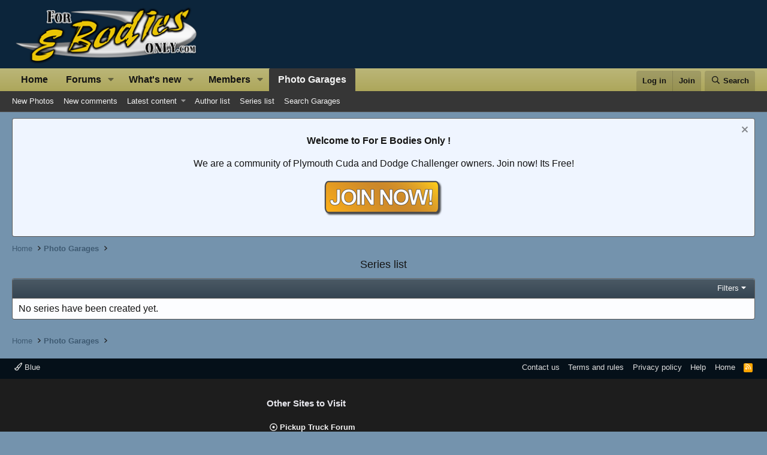

--- FILE ---
content_type: text/css; charset=utf-8
request_url: https://www.forebodiesonly.com/forum/css.php?css=public%3Anotices.less%2Cpublic%3Axa_sc.less%2Cpublic%3Aextra.less&s=18&l=1&d=1769724796&k=e9ca562d9e6c8a7997078dbbf20b69f52f42fb87
body_size: 5623
content:
@charset "UTF-8";

/********* public:notices.less ********/
.notices{list-style:none;margin:0;padding:0}.notices.notices--block .notice{margin-bottom:10px}.notices.notices--floating{margin:0 20px 0 auto;width:300px;max-width:100%;z-index:800}@media (max-width:340px){.notices.notices--floating{margin-right:10px}}.notices.notices--floating .notice{margin-bottom:20px}.notices.notices--scrolling{display:flex;align-items:stretch;overflow:hidden;border-width:1px;border-style:solid;border-top-color:#676767;border-right-color:#5d5d5d;border-bottom-color:#535353;border-left-color:#5d5d5d;margin-bottom:10px}.notices.notices--scrolling.notices--isMulti{margin-bottom:30px}.notices.notices--scrolling .notice{width:100%;flex-grow:0;flex-shrink:0;border:none}.notice{position:relative;border-width:1px;border-style:solid;border-top-color:#676767;border-right-color:#5d5d5d;border-bottom-color:#535353;border-left-color:#5d5d5d}.notice:before,.notice:after{content:" ";display:table}.notice:after{clear:both}.notice.notice--primary{color:#141414;background:#eff5ff}.notice.notice--accent{color:#000;background:#7da8ff}.notice.notice--accent a:not(.button--notice){color:#4f4f4f}.notice.notice--dark{color:#fefefe;border:none;background:#141414}.notice.notice--dark a:not(.button--notice){color:#b4b4b4}.notice.notice--light{color:#141414;background:#fefefe}.notice.notice--light a:not(.button--notice){color:#828282}.notice.notice--enablePush{display:none}@media (max-width:900px){.notice.notice--enablePush{padding:3px 3px 10px;font-size:13px}}@media (max-width:900px){.notice.notice--cookie .notice-content{padding:3px 3px 10px;font-size:12px}.notice.notice--cookie .notice-content .button--notice{font-size:12px;padding:3px 6px}.notice.notice--cookie .notice-content .button--notice .button-text{font-size:12px}}.notice.notice--cookieAdvanced .notice-content{padding:1em 0}.notice.notice--cookieAdvanced .notice-content .u-pageCentered{display:grid;grid-template-columns:1fr 300px;gap:20px;align-items:end}@media (max-width:650px){.notice.notice--cookieAdvanced .notice-content .u-pageCentered{display:block}}.notice.notice--cookieAdvanced .notice-content h2{margin:0}.notice.notice--cookieAdvanced .notice-content .button{width:100%;margin:.5em 0;font-weight:bold}.notice.notice--cookieAdvanced .notice-content form.is-active{display:contents;grid-column:span 2}.notice.notice--cookieAdvanced .notice-content form.is-active .formRow.formRow--fullWidth>dd{padding-left:0;padding-right:0}.notice.notice--cookieAdvanced .notice-content form:not(.is-active){display:none}.notices--block .notice{font-size:16px;border-radius:4px}.notices--floating .notice{font-size:11px;border-radius:4px;box-shadow:1px 1px 3px rgba(0,0,0,0.25)}.notices--floating .notice.notice--primary{background-color:rgba(239,245,255,0.8)}.notices--floating .notice.notice--accent{background-color:rgba(125,168,255,0.8)}.notices--floating .notice.notice--dark{background-color:rgba(20,20,20,0.8)}.notices--floating .notice.notice--light{background-color:rgba(254,254,254,0.8)}.has-js .notices--floating .notice{display:none}.notice.notice--hasImage .notice-content{margin-left:68px;min-height:68px}@media (max-width:900px){.notice.notice--hidewide:not(.is-vis-processed){display:none;visibility:hidden}}@media (max-width:650px){.notice.notice--hidemedium:not(.is-vis-processed){display:none;visibility:hidden}}@media (max-width:480px){.notice.notice--hidenarrow:not(.is-vis-processed){display:none;visibility:hidden}}.notice-image{float:left;padding:10px 0 10px 10px}.notice-image img{max-width:48px;max-height:48px}.notice-content{padding:10px}.notice-content a.notice-dismiss{float:right;color:inherit;font-size:16px;line-height:1;height:1em;box-sizing:content-box;padding:0 0 5px 5px;opacity:.5;-webkit-transition: opacity .25s ease;transition: opacity .25s ease;cursor:pointer}.notice-content a.notice-dismiss:before{display:inline-block;content:"";height:1em;vertical-align:-0.125em;background-color:currentColor;width:.75em;mask:url('/forum/styles/fa/regular/times.svg?v=5.15.3') no-repeat center;-webkit-mask:url('/forum/styles/fa/regular/times.svg?v=5.15.3') no-repeat center}.notice-content a.notice-dismiss:hover{text-decoration:none;opacity:1}.notices--floating .notice-content a.notice-dismiss{font-size:14px}

/********* public:xa_sc.less ********/
.sc-muted{color:#222}.sc-draft{color:}.sc-awaiting{color:#4f4f4f}.structItem--item.awaiting{background-color:#e3ecff}.scSetCoverImage-attachments .attachment-icon.attachment-icon--img img{max-height:100px;max-width:100%}.scSetCoverImage-attachments .avatar{border-radius:0}.scHeader-figure.contentRow-figure img{max-height:300px;max-width:300px}.scCoverImage.scDisplayAboveItemNarrow{display:none}@media (max-width:900px){.scHeader-figure.contentRow-figure img{max-height:200px;max-width:200px}}@media (max-width:650px){.scHeader-figure.contentRow-figure img{max-height:100px;max-width:100px}}@media (max-width:480px){.scCoverImage.scDisplayAboveItemNarrow{display:block}}.carousel--scFeaturedItems .contentRow-figure{width:175px;margin-left:10px;float:right}.carousel--scFeaturedSeries .contentRow-figure{width:150px;margin-left:10px;float:right}.carousel--scFeaturedItems .carousel-item.is-unread .contentRow-title{font-weight:700}.carousel--scFeaturedItems .contentRow-title{font-size:15px}.carousel--scCarousleSimple .contentRow-figure,.carousel--scFeaturedItemsSimple .contentRow-figure{width:100%;padding-top:5px;padding-bottom:5px;margin:0 auto}.carousel--scCarousleSimple .contentRow-title,.carousel--scFeaturedItemsSimple .contentRow-title{font-size:16px}.carousel--scCarousleSimple .carousel-body,.carousel--scFeaturedItemsSimple .carousel-body{height:100% !important}.carousel--scFeaturedItems .contentRow-scCategory,.carousel--scFeaturedItemsSimple .contentRow-scCategory,.carousel--scFeaturedSeries .contentRow-scSeries{font-size:12px;font-style:italic;color:#222;padding-bottom:2px}.carousel--scFeaturedItems .contentRow-lesser,.carousel--scFeaturedItemsSimple .contentRow-lesser,.carousel--scFeaturedSeries .contentRow-lesser{padding:5px 0}.carousel--scFeaturedItems .contentRow-scLatestItem,.carousel--scFeaturedItemsSimple .contentRow-scLatestItem,.carousel--scFeaturedSeries .contentRow-scLatestItem{font-size:12px;font-style:italic;color:#222;padding-top:5px}.carousel--scFeaturedItems .contentRow-itemLocation,.carousel--scFeaturedItemsSimple .contentRow-itemLocation{font-size:12px;color:#1b1b1b;margin-top:3px}.carousel--scFeaturedItems .contentRow-itemLocationIcon,.carousel--scFeaturedItemsSimple .contentRow-itemLocationIcon{font-size:12px;padding-left:3px}.carousel--scFeaturedItems .contentRow-itemCustomFields,.carousel--scFeaturedItemsSimple .contentRow-itemCustomFields{font-size:12px;margin-top:3px;margin-bottom:3px}.carousel--scFeaturedItems .contentRow-itemMeta,.carousel--scFeaturedItemsSimple .contentRow-itemMeta{padding-top:3px}@media (max-width:650px){.carousel--scFeaturedItems .contentRow-figure,.carousel--scFeaturedSeries .contentRow-figure{width:150px}.carousel--scFeaturedItems .contentRow-title{font-size:14px}}@media (max-width:480px){.carousel--scFeaturedItems .contentRow-figure,.carousel--scFeaturedSeries .contentRow-figure{width:125px}}@media (max-width:374px){.carousel--scFeaturedItems .contentRow-figure,.carousel--scFeaturedSeries .contentRow-figure{width:100px}}.ratingStars--scAuthorRating .ratingStars-star.ratingStars-star--full::before,.ratingStars--scAuthorRating .ratingStars-star.ratingStars-star--half::after{color:#176093}.structItem-cell.structItem-cell--icon.structItem-cell--iconExpanded.structItem-cell--iconScCoverImage,.structItem-cell.structItem-cell--icon.structItem-cell--iconExpanded.structItem-cell--iconScSeriesCoverImage{width:175px}.structItem-cell--iconScCoverImage .structItem-iconContainer .avatar,.structItem-cell--iconScSeriesCoverImage .structItem-iconContainer .avatar{width:96px;height:96px;font-size:57.6px}@media (max-width:650px){.structItem-cell.structItem-cell--icon.structItem-cell--iconExpanded.structItem-cell--iconScCoverImage,.structItem-cell.structItem-cell--icon.structItem-cell--iconExpanded.structItem-cell--iconScSeriesCoverImage{width:150px}}@media (max-width:480px){.structItem-cell.structItem-cell--icon.structItem-cell--iconExpanded.structItem-cell--iconScCoverImage,.structItem-cell.structItem-cell--icon.structItem-cell--iconExpanded.structItem-cell--iconScSeriesCoverImage{width:125px}}@media (max-width:374px){.structItem-cell.structItem-cell--icon.structItem-cell--iconExpanded.structItem-cell--iconScCoverImage,.structItem-cell.structItem-cell--icon.structItem-cell--iconExpanded.structItem-cell--iconScSeriesCoverImage{width:100px}.structItem-cell--iconScCoverImage .structItem-iconContainer .avatar,.structItem-cell--iconScSeriesCoverImage .structItem-iconContainer .avatar{width:48px;height:48px;font-size:28.8px}}.structItem-cell.structItem-cell--listViewLayout{display:block;padding-bottom:.2em}.structItem-cell.structItem-cell--listViewLayout .structItem-minor{float:none !important}.structItem-cell.structItem-cell--listViewLayout .structItem-title{font-size:15px;padding-bottom:3px}.structItem-itemCategoryTitleHeader{font-size:12px;font-style:italic;color:#222}.structItem-LatestItemTitleFooter{padding-top:3px;font-size:12px;font-style:italic;color:#222}.structItem-itemLocation{font-size:12px;color:#1b1b1b;padding-bottom:3px}.structItem-itemLocation .structItem-itemLocationIcon{font-size:12px;padding-left:3px}.structItem-itemDescription{font-size:12px;padding-top:3px;padding-bottom:3px}.structItem-itemCustomFields{font-size:12px;padding-bottom:3px}.structItem-listViewMeta{padding-bottom:3px;color:#222}.structItem-listViewMeta .pairs{display:inline}.structItem-listViewMeta .pairs:before,.structItem-listViewMeta .pairs:after{display:none}.structItem-listViewMeta .pairs>dt,.structItem-listViewMeta .pairs>dd{display:inline;float:none;margin:0}.structItem-listViewMeta .structItem-metaItem{display:inline}.structItem-listViewMeta .ratingStarsRow{display:inline}.structItem-listViewMeta .ratingStarsRow .ratingStarsRow-text{display:none}.structItem-listViewMeta .structItem-metaItem--author>dt,.structItem-listViewMeta .structItem-metaItem--publishdate>dt,.structItem-listViewMeta .structItem-metaItem--createdate>dt{display:none}.structItem-listViewMeta .structItem-metaItem+.structItem-metaItem:before{display:inline;content:"\20\00B7\20";color:#222}@media (max-width:650px){.structItem-cell.structItem-cell--listViewLayout .structItem-title{font-size:14px}}.message--itemView.is-unread .message-attribution-scItemTitle .contentRow-title{font-weight:700}.message--itemView.is-moderated{background:#eff5ff}.message--itemView.is-deleted{opacity:.7}.message--itemView.is-deleted .message-attribution-scItemTitle .contentRow-title{text-decoration:line-through}.message--itemView .message-cell.message-cell--main{padding-left:10px}.message--itemView .message-attribution-scCategoryTitle{font-style:italic}.message--itemView .message-attribution-scItemTitle{border-bottom:none}.message--itemView .message-attribution-scItemTitle .contentRow-title{font-size:15px}.message--itemView .message-attribution-scItemTitle .contentRow-title .label{font-weight:400}.message--itemView .message-attribution-scItemLocation{border-bottom:none;font-size:13px;color:#1b1b1b}.message--itemView .message-attribution-scItemLocation .message-attribution-scItemLocationIcon{padding-left:3px;font-size:13px}.message--itemView .message-attribution-scItemMeta{border-bottom:none}@media (max-width:650px){.message--itemView .message-attribution-scItemTitle .contentRow-title{font-size:14px}}.itemBody{display:flex}.itemBody-main{flex:1;min-width:0;padding:6px 10px}.itemBody-sidebar{flex:0 0 auto;width:250px;color:#141414;background:#e5ebff;border-left:1px solid #5d5d5d;padding:6px 10px;font-size:13px}.itemBody-sidebar>:first-child{margin-top:0}.itemBody-sidebar>:last-child{margin-bottom:0}.itemBody-description{margin-bottom:10px;padding-bottom:6px;font-weight:700;font-style:italic;color:#222}.itemBody-fields.itemBody-fields--header{margin-top:10px;padding-top:6px}.itemBody-fields.itemBody-fields--before{margin-bottom:10px;padding-bottom:6px;border-bottom:1px solid #676767}.itemBody-fields.itemBody-fields--after{margin-top:10px;padding-top:6px;border-top:1px solid #676767}.itemBody-attachments{margin:.5em 0}.itemBody .actionBar-set{margin-top:10px;font-size:13px}.itemSidebarGroup{margin-bottom:20px}.itemSidebarGroup.itemSidebarGroup--buttons>.button{display:block;margin:5px 0}.itemSidebarGroup.itemSidebarGroup--buttons>.button:first-child{margin-top:0}.itemSidebarGroup.itemSidebarGroup--buttons>.button:last-child{margin-bottom:0}.itemSidebarGroup-title{margin:0;padding:0;font-size:14px;font-weight:400;color:#546878;padding-bottom:6px}.itemSidebarGroup-title a{color:inherit;text-decoration:none}.itemSidebarGroup-title a:hover{text-decoration:underline}.itemSidebarList{list-style:none;margin:0;padding:0}.itemSidebarList>li{padding:3px 0}.itemSidebarList>li:first-child{padding-top:0}.itemSidebarList>li:last-child{padding-bottom:0}.scBusinessHours .additionalHours>dt{display:none}@media (max-width:900px){.itemBody{display:block}.itemBody-sidebar{width:auto;border-left:none;border-top:1px solid #5d5d5d}.itemSidebarGroup{max-width:600px;margin-left:auto;margin-right:auto}}.message-attribution-scPageTitle{border-bottom:none !important}.message-attribution-scPageTitle .contentRow-title{font-size:14px;font-weight:700}.message-attribution-scPageMeta{border-bottom:none !important}.message-attribution-scPageStats{padding-top:5px;border-bottom:none !important}@media (max-width:480px){.message-attribution-scPageTitle .contentRow-title{font-size:16px}}.structItem-status--community::before{display:inline-block;content:"";height:1em;vertical-align:-0.125em;background-color:currentColor;width:1.04em;mask:url('/forum/styles/fa/regular/users.svg?v=5.15.3') no-repeat center;-webkit-mask:url('/forum/styles/fa/regular/users.svg?v=5.15.3') no-repeat center;color:#546878}.structItem-seriesTitleHeader{font-size:13px}.actionBarSeries{font-size:13px}.seriesBody{display:flex}.seriesBody-main{flex:1;min-width:0;padding:6px 10px}.seriesBody-sidebar{flex:0 0 auto;width:250px;color:#141414;background:#e5ebff;border-left:1px solid #5d5d5d;padding:6px 10px;font-size:13px}.seriesBody-sidebar>:first-child{margin-top:0}.seriesBody-sidebar>:last-child{margin-bottom:0}.seriesBody-attachments{margin:.5em 0}.seriesBody .actionBar-set{margin-top:10px;font-size:13px}.seriesSidebarGroup{margin-bottom:20px}.seriesSidebarGroup.seriesSidebarGroup--buttons>.button{display:block;margin:5px 0}.seriesSidebarGroup.seriesSidebarGroup--buttons>.button:first-child{margin-top:0}.seriesSidebarGroup.seriesSidebarGroup--buttons>.button:last-child{margin-bottom:0}.seriesSidebarGroup-title{margin:0;padding:0;font-size:14px;font-weight:400;color:#546878;padding-bottom:6px}.seriesSidebarGroup-title a{color:inherit;text-decoration:none}.seriesSidebarGroup-title a:hover{text-decoration:underline}.seriesSidebarList{list-style:none;margin:0;padding:0}.seriesSidebarList>li{padding:3px 0}.seriesSidebarList>li:first-child{padding-top:0}.seriesSidebarList>li:last-child{padding-bottom:0}@media (max-width:900px){.seriesBody{display:block}.seriesBody-sidebar{width:auto;border-left:none;border-top:1px solid #5d5d5d}.seriesSidebarGroup{max-width:600px;margin-left:auto;margin-right:auto}}.review-title{font-weight:600;margin-top:3px;margin-bottom:3px}.scCoverImage{position:relative;margin-bottom:20px}.scCoverImage.has-caption{margin-bottom:0px}.message--itemView .scCoverImage{margin-top:10px}.scCoverImage-container{display:flex;justify-content:center;align-items:center;border:1px solid transparent;min-height:50px}.scCoverImage-container img{max-width:100%;max-height:80vh}.scCoverImage-container .scCoverImage-container-image{position:relative}.scCoverImage-caption{font-style:italic;color:#1b1b1b;margin-bottom:20px}.scMapContainer.top{padding-bottom:10px}.scMapInfoWindow{width:400px}.scMapInfoWindowItem{font-size:13px;font-weight:400;word-wrap:normal}.scMapInfoWindowItem .listBlock{vertical-align:top}.scMapInfoWindowItem .listBlockInner{padding-right:5px}.scMapInfoWindowItem .listBlockInnerImage{padding:0px}.scMapInfoWindowItem .itemCoverImage{width:20%;min-width:100px;max-width:100px}.scMapInfoWindowItem .itemCoverImage.left{float:left;margin-right:10px}.scMapInfoWindowItem .itemCoverImage .thumbImage{width:100%;vertical-align:middle}.scMapInfoWindowItem .itemCoverImage .listBlockInner{padding-right:0px}.scMapInfoWindowItem .title{font-size:14px;font-weight:700;padding:5px 0}.scMapInfoWindowItem .address,.scMapInfoWindowItem .authorRating,.scMapInfoWindowItem .userRating{padding:2px 0}.scMapInfoWindowItem .sc-muted{color:#222}@media (max-width:650px){.scMapInfoWindow{width:100%}.scMapInfoWindowItem{font-size:12px}.scMapInfoWindow .scMapInfoWindowItem .itemCoverImage{width:10%;min-width:75px;max-width:75px}.scMapInfoWindow .scMapInfoWindowItem .title{font-size:16px}}@media (max-width:480px){.scMapInfoWindow{width:100%}.scMapInfoWindowItem{font-size:11px}.scMapInfoWindow .scMapInfoWindowItem .itemCoverImage{width:10%;min-width:50px;max-width:50px}.scMapInfoWindow .scMapInfoWindowItem .title{font-size:13px}}

/********* public:extra.less ********/
.block-body .node--unread .node-icon i{background-position:-35px center}.block-body .node-icon{padding-right:10px;width:50px}.block-body .node-icon i{background:url(styles/lvcmedia/node-sprite.png) no-repeat 2px center;width:38px;height:38px}.block-body .node-icon i svg{display:none}.block-body .node-icon i:before{opacity:0 !important}.userBanner.userBanner--staff,.userBanner.userBanner--primary{color:#fff;background:#910f50;border-color:#cbcbda;border-color:#ddd}.m-styleHeaders{background:#4c5a65;background:linear-gradient(180deg, #4c5a65 0%, #354552 100%);box-shadow:inset 0px 1px 0px 0px #678297}#XF .margin-left5{margin-left:5px}#XF .p-sectionLinks{display:block !important}#XF a.custom-filter-link{margin-right:5px;padding:1px 5px;display:inline-block}#XF .p-navgroup-link--whatsnew{display:none !important}#XF h1.p-title-value{margin-left:auto}#XF .block-header,#XF .p-body-sidebar .block-minorHeader,#XF .block-filterBar{background:#4c5a65;background:linear-gradient(180deg, #4c5a65 0%, #354552 100%);box-shadow:inset 0px 1px 0px 0px #678297}#XF .block--category .block-header{padding:0}#XF .block--category .block-header>a{padding:8px 10px 7px;display:block}#XF .block--category .block-header .block-desc{padding:5px 10px;display:block;background:#d3e3f0;color:#000;font-size:11px;font-weight:bold;border-bottom:1px solid #5d5d5d}#XF .p-body-sidebar .block-minorHeader{color:#f8f8f8;font-weight:bold}#XF .node-title,#XF .structItem-title{font-size:15px}#XF .node--unread .node-title a:after{font-size:10px;color:#fff;background-color:#e03030;padding:0 4px;margin-left:10px;border-radius:2px;content:"NEW";position:relative;top:-1px}#XF .p-footer-inner{text-align:left}#XF .p-footer-inner .p-footer-custom{margin:10px -20px 0;padding:15px 10px}#XF .p-footer-inner .p-footer-customInner{display:flex;margin:0 auto;max-width:1400px}@media (max-width:900px){#XF .p-footer-inner .p-footer-customInner{flex-direction:column}}#XF .p-footer-inner .p-footer-customInner .p-footer-block{flex:1 1 33%;padding-right:15px;padding-left:15px;vertical-align:top}#XF .p-footer-inner .p-footer-customInner .p-footer-block .footerList{list-style:none;margin:0;padding:0}#XF .p-footer-inner .p-footer-customInner .p-footer-block .footerList a{display:block;font-weight:bold;padding:6px 0;color:#f1f1f1;border-bottom:1px dashed #5d5d5d}#XF .p-footer-inner .p-footer-customInner .p-footer-block .footerList a:before{display:inline-block;content:"";height:1em;vertical-align:-0.125em;background-color:currentColor;width:1.28571429em;mask:url('/forum/styles/fa/regular/dot-circle.svg?v=5.15.3') no-repeat center;-webkit-mask:url('/forum/styles/fa/regular/dot-circle.svg?v=5.15.3') no-repeat center;padding-right:5px}#XF .p-footer-inner .p-footer-customInner .p-footer-block .footerList li:last-of-type a{border-bottom-width:0}#XF .message-attribution{font-weight:bold;font-size:13px;color:#f8f8f8;padding:5px 10px;overflow:hidden;position:relative}#XF .block--messages .message{border-top-width:0px}#XF .p-navgroup-link.p-navgroup-link--user .avatar{height:19px;width:19px}.p-description{display:flex;align-items:center;justify-content:center}.p-breadcrumbs a:hover{color:#fff}.bbWrapper a,.fr-element a{color:#507493;text-decoration:underline}.offCanvasMenu--nav .offCanvasMenu-content{background:#394955;color:#fff}[data-template="forum_view"] .p-title-pageAction{display:none}[data-template="forum_view"] .filterBar{text-align:right}#XF .p-nav{background:#bbb678;background:linear-gradient(180deg, #bbb678 0%, #ada75b 100%)}#XF .p-footer-custom{background:#1D1D1D}#XF .message-attribution{background-color:#4c6981;border:1px solid #3e5a72}.p-staffBar .hScroller-scroll.is-calculated{float:right}.tabs-tab{color:#222}@media (max-width:650px){[data-template="forum_view"] .button--link.js-inlineModTrigger{display:none}[data-template="forum_view"] .button--icon--write span:before{display:none !important}[data-template="forum_view"] .buttonGroup>.button:not(:first-child){border-left:1px solid #5d5d5d}.message:not(.message--forceColumns) .message-userExtras{display:block}}@media (max-width:480px){.message:not(.message--forceColumns) .message-user{display:block}.message:not(.message--forceColumns) .message-user .message-avatar{float:left;margin-right:5px}.message:not(.message--forceColumns) .message-user .message-userExtras{padding-left:54px}}.sv-rating-type-icon{font-size:1.6rem;margin-left:2px !important;margin-right:2px !important}.sv-rating-type-icon.sv-rating-type--medium{max-width:none;max-height:none}.sv-rating-type-icon.sv-rating-type--small{max-width:none;max-height:none}.sv-rating-type-icon1{--fa-primary-color:#2e4164;--fa-secondary-color:#f4c430;--fa-secondary-opacity:1.0;--fa-primary-opacity:1.0}.sv-rating-type-icon7{--fa-primary-color:#ffffff;--fa-secondary-color:#548d58;--fa-secondary-opacity:1.0;--fa-primary-opacity:1.0}.sv-rating-type-icon8{--fa-primary-color:#ffffff;--fa-secondary-color:#bd4d4d;--fa-secondary-opacity:1.0;--fa-primary-opacity:1.0}.sv-rating-type-icon9{--fa-primary-color:#2e4164;--fa-secondary-color:#77c7e0;--fa-secondary-opacity:1.0;--fa-primary-opacity:1.0}.js-alertsMenuBody .alert.is-unread,.alert-list .alert.is-unread{background-color:#F2F38A}.template-conversation_list .uix_contentWrapper .structItem-cell--main .structItem-minor,.template-svConvEss_conversation_labeled_list .uix_contentWrapper .structItem-cell--main .structItem-minor{flex-wrap:wrap}.template-conversation_list .uix_contentWrapper .structItem-cell--main .structItem-minor .structItem-parts.recipientsList,.template-svConvEss_conversation_labeled_list .uix_contentWrapper .structItem-cell--main .structItem-minor .structItem-parts.recipientsList{order:3;flex:1 1 100%}.uix_sidebarInner .recipient-deleted-toggler{margin-left:auto}